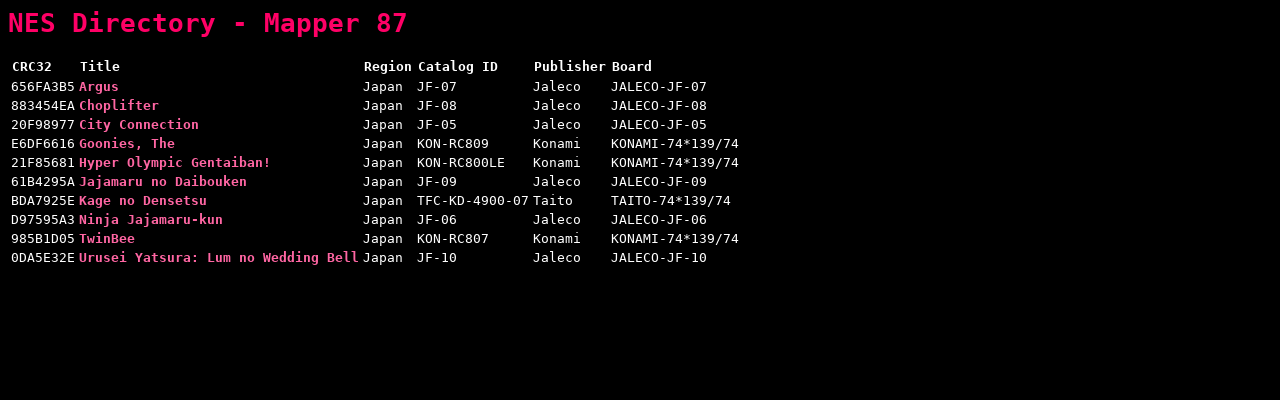

--- FILE ---
content_type: text/html; charset=utf-8
request_url: https://nesdir.github.io/mapper87.html
body_size: 353
content:
<html>
<head>
<meta http-equiv="Content-Type" content="text/html; charset=UTF-8">
<title>NES Directory - Mapper 87</title>
<link rel="icon" type="image/png" href="nesdir-small.png">
<link rel="stylesheet" href="nesdir.css">
</head>
<body>
<h1>NES Directory - Mapper 87</h1>
<table>
<tr>
<th>CRC32</th>
<th>Title</th>
<th>Region</th>
<th>Catalog ID</th>
<th>Publisher</th>
<th>Board</th>
</tr>
<tr>
<td>656FA3B5</td>
<td><a href="656FA3B5_Japan.html">Argus</a></td>
<td>Japan</td>
<td>JF-07</td>
<td>Jaleco</td>
<td>JALECO-JF-07</td>
</tr>
<tr>
<td>883454EA</td>
<td><a href="883454EA_Japan.html">Choplifter</a></td>
<td>Japan</td>
<td>JF-08</td>
<td>Jaleco</td>
<td>JALECO-JF-08</td>
</tr>
<tr>
<td>20F98977</td>
<td><a href="20F98977_Japan.html">City Connection</a></td>
<td>Japan</td>
<td>JF-05</td>
<td>Jaleco</td>
<td>JALECO-JF-05</td>
</tr>
<tr>
<td>E6DF6616</td>
<td><a href="E6DF6616_Japan.html">Goonies, The</a></td>
<td>Japan</td>
<td>KON-RC809</td>
<td>Konami</td>
<td>KONAMI-74*139/74</td>
</tr>
<tr>
<td>21F85681</td>
<td><a href="21F85681_Japan.html">Hyper Olympic Gentaiban!</a></td>
<td>Japan</td>
<td>KON-RC800LE</td>
<td>Konami</td>
<td>KONAMI-74*139/74</td>
</tr>
<tr>
<td>61B4295A</td>
<td><a href="61B4295A_Japan.html">Jajamaru no Daibouken</a></td>
<td>Japan</td>
<td>JF-09</td>
<td>Jaleco</td>
<td>JALECO-JF-09</td>
</tr>
<tr>
<td>BDA7925E</td>
<td><a href="BDA7925E_Japan.html">Kage no Densetsu</a></td>
<td>Japan</td>
<td>TFC-KD-4900-07</td>
<td>Taito</td>
<td>TAITO-74*139/74</td>
</tr>
<tr>
<td>D97595A3</td>
<td><a href="D97595A3_Japan.html">Ninja Jajamaru-kun</a></td>
<td>Japan</td>
<td>JF-06</td>
<td>Jaleco</td>
<td>JALECO-JF-06</td>
</tr>
<tr>
<td>985B1D05</td>
<td><a href="985B1D05_Japan.html">TwinBee</a></td>
<td>Japan</td>
<td>KON-RC807</td>
<td>Konami</td>
<td>KONAMI-74*139/74</td>
</tr>
<tr>
<td>0DA5E32E</td>
<td><a href="0DA5E32E_Japan.html">Urusei Yatsura: Lum no Wedding Bell</a></td>
<td>Japan</td>
<td>JF-10</td>
<td>Jaleco</td>
<td>JALECO-JF-10</td>
</tr>
</table>
</body>
</html>
